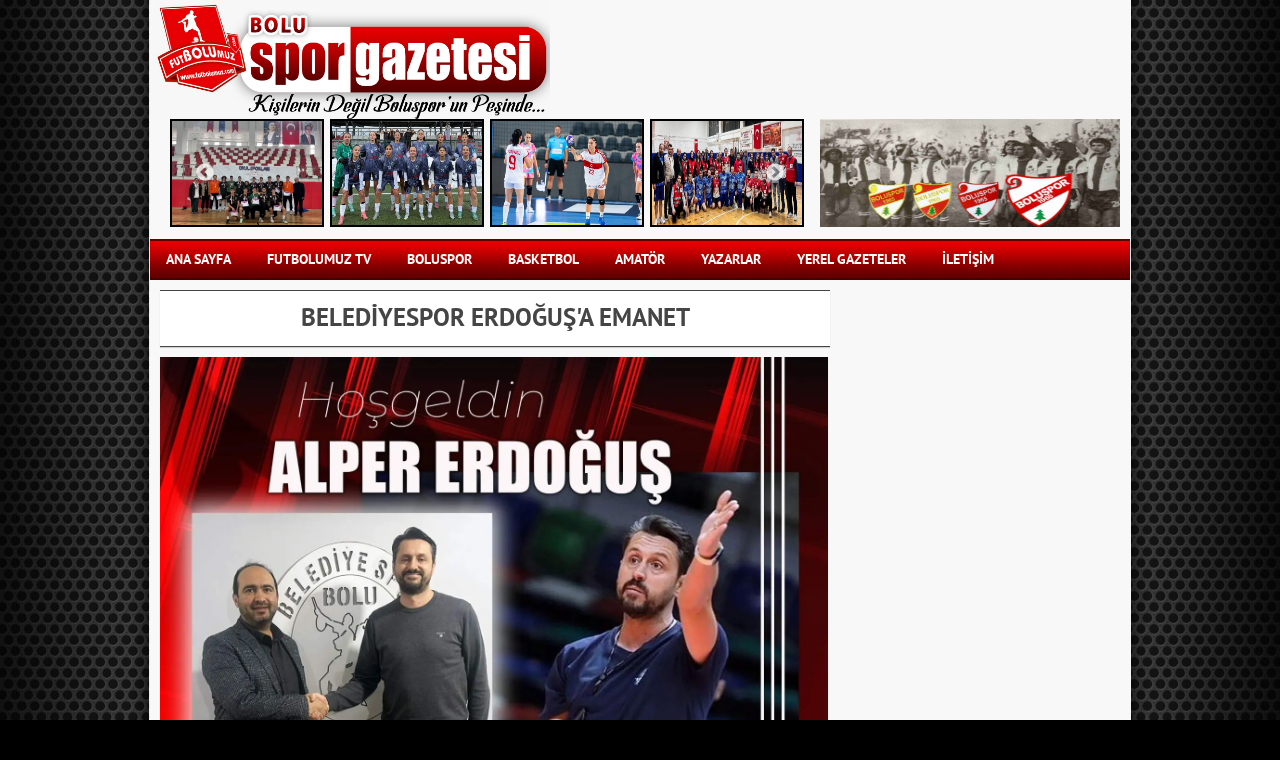

--- FILE ---
content_type: text/html; charset=UTF-8
request_url: https://futbolumuz.com/haber/belediyespor-erdogus-a-emanet
body_size: 6528
content:
<!DOCTYPE html>
<html lang="tr">
<head>
<meta http-equiv="Content-Type" content="text/html; charset=utf-8" />
<title>BELEDİYESPOR ERDOĞUŞ'A EMANET</title>
<meta name="description" content="">
<meta name="keywords" content="boluspor, boluspor haberleri, bolu basketbol, futbolumuz, bolu haberleri,futbol, TFF 1.lig,haber, super lig">
<meta name="author" content="Boluspor Gazetesi">
<link rel="shortcut icon" href="/assets/images/favicon.png" type="image/x-icon"/>
<link rel="icon" href="/assets/images/favicon.png" type="image/x-icon"/>
<link rel="apple-touch-icon" href="/assets/images/favicon.png"/>
<meta name="msapplication-TileImage" content="/assets/images/favicon.png"/>
<meta property="og:title" content="BELEDİYESPOR ERDOĞUŞ'A EMANET" />
<meta property="og:type" content="website" />
<meta property="og:url" content="futbolumuz.com/haber/belediyespor-erdogus-a-emanet" />
<meta property="og:image" content="http://futbolumuz.com//files/news/belediyespor-erdogus-a-emanet/belediyespor-erdogus-a-emanet.jpg" />
<meta property="og:description" content="" />

<!--[if lt IE 9]>
    <script src="/assets/js/html5shiv.js"></script>
<![endif]-->



<!-- 960 gs -->
<link rel="stylesheet" href="/assets/css/reset.css" />
<link rel="stylesheet" href="/assets/css/960_16_col.css" />
<!-- 960 gs -->

<!-- Modal -->
<link rel="stylesheet" href="/assets/css/bootstrap_modal.css">

<!-- Fancybox -->
<link rel="stylesheet" href="/assets/plugin/fancybox/jquery.fancybox.css">
<!-- Fancybox -->
<link href="/assets/css/style.css?v=1001" rel="stylesheet" type="text/css" />

<!-- Manşet 4 haber slide -->
<link rel="stylesheet" type="text/css" href="/assets/plugin/slick/slick.css"/>
<!-- Manşet 4 haber slide -->

<!-- Manşet Slider -->
<link rel="stylesheet" type="text/css" href="/assets/plugin/bbcontentslider/bbContentSlider.css">
<!-- Manşet SLider -->

<!-- Sağ Blok slider-->
<link rel="stylesheet" type="text/css" media="all" href="/assets/plugin/glide/glide.css">
<!-- Sağ block slider -->

<link rel="stylesheet" type="text/css" media="all" href="/assets/plugin/toast/toastr.min.css">




<script async src="https://pagead2.googlesyndication.com/pagead/js/adsbygoogle.js?client=ca-pub-7795247487766679"
     crossorigin="anonymous"></script>

</head>
<body>

    
        
    
<div class="container">
        <!-- Header -->
        <div class="header container_20">
            <div class="grid_10 logo">
                <a href="/">
                    <img src="/assets/images/bsg.jpeg" alt="Futbolumuz" width="400"/>
                </a>
            </div>
            <div class="grid_10">
                <div class="top_ads">
                    
                </div>

            </div>

            <div class="grid_14 top_headline">
                <!-- Üst Manşet -->

                <div class="auto-play">
                    
                        
                        <div>
                            <a href="/haber/hentbolu-super-basladi">
                               
                                <img src="/files/news/hentbolu-super-basladi/hentbolu-super-basladi.jfif" width="150" height="104" alt="Hentbolu Süper Başladı" /> 
                            </a>    
                        </div>

                        
                        <div>
                            <a href="/haber/satrancta-buyuk-basari">
                               
                                <img src="/files/news/satrancta-buyuk-basari/satrancta-buyuk-basari.jfif" width="150" height="104" alt="Satrançta Büyük Başarı" /> 
                            </a>    
                        </div>

                        
                        <div>
                            <a href="/haber/gsim-nin-kizlari-zimba-gibi">
                               
                                <img src="/files/news/gsim-nin-kizlari-zimba-gibi/gsim-nin-kizlari-zimba-gibi.jpg" width="150" height="104" alt="GSİM’nin Kızları Zımba Gibi" /> 
                            </a>    
                        </div>

                        
                        <div>
                            <a href="/haber/u17-milliler-bolu-da-kampa-girecek">
                               
                                <img src="/files/news/u17-milliler-bolu-da-kampa-girecek/u17-milliler-bolu-da-kampa-girecek.jfif" width="150" height="104" alt="U17 Milliler Bolu'da Kampa Girecek" /> 
                            </a>    
                        </div>

                        
                        <div>
                            <a href="/haber/gerede-de-20-takim-filede-kapisiyor">
                               
                                <img src="/files/news/gerede-de-20-takim-filede-kapisiyor/gerede-de-20-takim-filede-kapisiyor.jfif" width="150" height="104" alt="Gerede’de 20 Takım Filede Kapışıyor" /> 
                            </a>    
                        </div>

                        
                        <div>
                            <a href="/haber/milli-egemenlik-yari-finalde">
                               
                                <img src="/files/news/milli-egemenlik-yari-finalde/milli-egemenlik-yari-finalde.jfif" width="150" height="104" alt="Milli Egemenlik Yarı Finalde" /> 
                            </a>    
                        </div>

                        
                        <div>
                            <a href="/haber/voleybol-ve-taekwondoda-heyecan-sona-erdi">
                               
                                <img src="/files/news/voleybol-ve-taekwondoda-heyecan-sona-erdi/voleybol-ve-taekwondoda-heyecan-sona-erdi.jfif" width="150" height="104" alt="Voleybol ve Taekwondoda Heyecan Sona Erdi" /> 
                            </a>    
                        </div>

                        
                        <div>
                            <a href="/haber/amator-ligde-neler-yasandi34495">
                               
                                <img src="/files/news/amator-ligde-neler-yasandi34495/amator-ligde-neler-yasandi34495.jfif" width="150" height="104" alt="Amatör Ligde Neler Yaşandı?" /> 
                            </a>    
                        </div>

                        
                        <div>
                            <a href="/haber/kizlar-elinize-saglik-">
                               
                                <img src="/files/news/kizlar-elinize-saglik-/kizlar-elinize-saglik-.jfif" width="150" height="104" alt="Kızlar Elinize Sağlık!.." /> 
                            </a>    
                        </div>

                        
                        <div>
                            <a href="/haber/kizlarda-derbi-gsim-nin">
                               
                                <img src="/files/news/kizlarda-derbi-gsim-nin/kizlarda-derbi-gsim-nin.jfif" width="150" height="104" alt="Kızlarda Derbi GSİM’nin" /> 
                            </a>    
                        </div>

                        
                        <div>
                            <a href="/haber/millilerimize-buyuk-ilgi">
                               
                                <img src="/files/news/millilerimize-buyuk-ilgi/millilerimize-buyuk-ilgi.jfif" width="150" height="104" alt="Millilerimize Büyük İlgi" /> 
                            </a>    
                        </div>

                        
                        <div>
                            <a href="/haber/kaymakam-sahaya-indi">
                               
                                <img src="/files/news/kaymakam-sahaya-indi/kaymakam-sahaya-indi.jfif" width="150" height="104" alt="Kaymakam Sahaya İndi" /> 
                            </a>    
                        </div>

                                           
                </div>


                   


            </div>
            <!-- Üst Manşet -->

            <div class="grid_6">
                <!-- Reklam Alanı -->
                <div class="top_ads_2">
                    <a href="http://www.anahtarciemin.com/index.php" target="_blank"><img src="/files/ads/ads/PLztwveBEUj.jpg" alt="" width="300" height="108"/></a>
                </div>

            </div>

            
         

            <div class="grid_20">

                <ul class="menu">
                    <li><a href="/">Ana Sayfa</a></li>
                    <li><a href="/futbolumuz-tv">FUTBOLUMUZ TV</a></li>
                    <li><a href="/kategori/boluspor">BOLUSPOR</a></li>
                    <li><a href="/kategori/basketbol">BASKETBOL</a></li>
                    <li><a href="/kategori/amator">AMATÖR</a></li>
                    <li><a href="/yazarlar">YAZARLAR</a></li>
                    <li><a href="/sayfa/yerel-gazeteler">YEREL GAZETELER</a></li>
                    <li><a href="/sayfa/iletisim">İLETİŞİM</a></li>
                </ul>

            </div>


        </div>
        <!-- Header Son -->
        <div class="container_20 content">
            <div class="grid_14">
                <div class="left_content">
                    

<h1 class="news-title">BELEDİYESPOR ERDOĞUŞ'A EMANET</h1>
<div class="detail_image">
<img class="detail-img" src='/files/news/belediyespor-erdogus-a-emanet/belediyespor-erdogus-a-emanet.jpg'   alt="BELEDİYESPOR ERDOĞUŞ'A EMANET" />
</div>


<h2 class="spot">	Misli com Sultanlar Ligi temsilcimiz Bolu Belediyespor, Salih Yergin’den boşalan baş antrenörlüğe Alper Erdoğuş’u getirdi	</h2>

<div id="fb-root"></div>
<script>(function(d, s, id) {
  var js, fjs = d.getElementsByTagName(s)[0];
  if (d.getElementById(id)) return;
  js = d.createElement(s); js.id = id;
  js.src = "//connect.facebook.net/tr_TR/sdk.js#xfbml=1&version=v2.0";
  fjs.parentNode.insertBefore(js, fjs);
}(document, 'script', 'facebook-jssdk'));</script>

<div class="fb-like scl-share" data-href="http://futbolumuz.com/haber/belediyespor-erdogus-a-emanet" data-width="250" data-layout="button_count" data-action="like" data-show-faces="false" data-share="true"></div>	



						<div class="scl-share">
	                	<a href="https://twitter.com/share" class="twitter-share-button" data-url="http://futbolumuz.com/haber/belediyespor-erdogus-a-emanet" data-via="Futbolumuz" data-lang="tr">Tweet</a>
<script>!function(d,s,id){var js,fjs=d.getElementsByTagName(s)[0],p=/^http:/.test(d.location)?'http':'https';if(!d.getElementById(id)){js=d.createElement(s);js.id=id;js.src=p+'://platform.twitter.com/widgets.js';fjs.parentNode.insertBefore(js,fjs);}}(document,'script','twitter-wjs');</script>
						</div>
<span class="detail-date" style="float:right;">
	18.01.2023
</span>


<div class="detail-content">
	<p><span style="font-size:16px">Misli com Sultanlar Ligi temsilcimiz Bolu Belediyespor, Salih Yergin&rsquo;den boşalan baş antren&ouml;rl&uuml;ğe Alper Erdoğuş&rsquo;u getirdi. Kul&uuml;pten yapılan a&ccedil;ıklamada tecr&uuml;beli baş antren&ouml;rle sezon sonuna kadar anlaşma sağlandığı bildirildi.&nbsp;</span></p>

<p><span style="font-size:16px">Ligde k&ouml;t&uuml; g&uuml;nler ge&ccedil;iren Bolu Belediyespor Kadın Voleybol takımı ligin 2&rsquo;inci yarısı &ouml;ncesi baş antren&ouml;r Salih Yeğin&rsquo;le ge&ccedil;en hafta yollarını ayırdı. Vakit kaybetmeden baş antren&ouml;r arayışlarına başlayan Belediyespor Başkanı Sinan Barut, Alper Erdoğuş&nbsp; sezon sonuna kadar el sıkıştı.&nbsp;&nbsp;</span></p>

</div>


	
	<!-- Etiketler -->

			<ul class="tags">
			<li><span>Etiketler:</span> </li>
							<li><a href="/etiket/salih-yergin-den-bosalan-bas-antrenorluge-alper-erdogus" target="_blank"> Salih Yergin’den boşalan baş antrenörlüğe Alper Erdoğuş , </a></li>
							<li><a href="/etiket/bolu-belediyespor" target="_blank"> Bolu Belediyespor , </a></li>
						
		</ul>
	
	<!---Reklam-->

		<div class="ads">
    
	</div>
	
	<!---Reklam Son-->

	<div class="comments">
		</div>


<h2 class="spot">Bu Habere Yorum Yap</h2>


	<div class="m-comment">
		 <form method="POST" action="https://futbolumuz.com/haber/belediyespor-erdogus-a-emanet" accept-charset="UTF-8" role="form"><input name="_token" type="hidden" value="Uu6yFPJYNUab7U2fN3a5MIggyFNseLCooUqJ7D59">
		 <input placeholder="Adınız" name="name" type="text">
		 <input placeholder="E-posta Adresiniz (gizli kalacak)" name="mail" type="text">
		 <textarea placeholder="Yorumunuz..." name="comment" cols="50" rows="10"></textarea>
		 <span class="security_key_title">Güvenlik Kodu</span>
		 <span class="security_key">DKYPG</span>
		 <input placeholder="G&uuml;venlik Kodu" class="security_input" name="security_key" type="text">
		 <input type="submit" value="G&ouml;nder">
	</div>
	



<!-- Manşet -->
				<div id="gallery" class="gallery-slider">
					<div class="gcontainer">
						<a href="#" class="linkimg sag32">
							<img alt="" src="" height="335">
						</a>
						
						<div class="gwrapper " rel="sag32">
							<div class="gcontent">
								<div class="gcontent-inner">
									<h2 class="headlinehide"></h2>
									<div style="">
										<h3><a href="#" class="linktitle"></a></h3>
										<p>
											<a href="#"></a>
										</p>
									</div>
								</div>

								<div class="clearfix">
								</div>
							</div>
						</div>
					</div>
					<div class="gallery-nav-control-wrapper">
						<div class="gallery-nav-control prev off">
						</div>
						<div class="gallery-nav-control next">
						</div>
					</div>
					<div class="gallery-nav-wrapper">
						<ul class="gallery-nav" style="width: 1068px;">
														<li class="
															"><img alt="Hakem Golden Sonra Özür Diledi" src="
							/files/news/hakem-golden-sonra-ozur-diledi/hakem-golden-sonra-ozur-diledi.jpg
							" width="87" height="58"></li>
														<li class="
															"><img alt="“Goller çalıştığımız yerlerden oldu” " src="
							/files/news/goller-calistigimiz-yerlerden-oldu/goller-calistigimiz-yerlerden-oldu.jpg
							" width="87" height="58"></li>
														<li class="
															"><img alt="Yeni Transfer Erdem Dikbasan Tribünde…" src="
							/files/news/yeni-transfer-erdem-dikbasan-tribunde/yeni-transfer-erdem-dikbasan-tribunde.jpg
							" width="87" height="58"></li>
														<li class="
															"><img alt="Boluspor Direklere Takıldı" src="
							/files/news/boluspor-direklere-takildi/boluspor-direklere-takildi.jpg
							" width="87" height="58"></li>
														<li class="
															"><img alt="Şeytanın Bacağını Kırma Vakti" src="
							/files/news/seytanin-bacagini-kirma-vakti/seytanin-bacagini-kirma-vakti.jpg
							" width="87" height="58"></li>
														<li class="
															"><img alt="Yapay Zekaya Göre Play-Off’ta mıyız?" src="
							/files/news/yapay-zekaya-gore-play-off-ta-miyiz/yapay-zekaya-gore-play-off-ta-miyiz.jpg
							" width="87" height="58"></li>
														<li class="
															"><img alt="İşte İlk Transfer!.." src="
							/files/news/iste-ilk-transfer-/iste-ilk-transfer-.jpg
							" width="87" height="58"></li>
														<li class="
															"><img alt="ERTUĞRUL ARSLANIN CEZASI BELLİ OLDU" src="
							/files/news/ertugrul-arslanin-cezasi-belli-oldu/ertugrul-arslanin-cezasi-belli-oldu.jpg
							" width="87" height="58"></li>
														<li class="
															"><img alt="Bu gençler bir harika…" src="
							/files/news/bu-gencler-bir-harika/bu-gencler-bir-harika.jpg
							" width="87" height="58"></li>
														<li class="
															"><img alt="MAÇIN HAKEMİ BELLİ OLDU?" src="
							/files/news/macin-hakemi-belli-oldu62218/macin-hakemi-belli-oldu62218.jpg
							" width="87" height="58"></li>
													</ul>
					</div>
				</div><!-- Manşet Son -->




                </div>
            </div>
            <div class="grid_6">
                <div class="right-block">
                    	<div class="ads-right">
      
    </div>

     <div class="ads-right">
      
    </div>

     <div class="ads-right">
      
    </div>


                </div>
            </div>
         </div>
        <!-- Content Son -->


    </div><!-- Container Son -->

    <footer class="container_20">
         <div class="grid_20">

                <ul class="menu">
                    <li><a href="/">Ana Sayfa</a></li>
                    <li><a href="/futbolumuz-tv">FUTBOLUMUZ TV</a></li>
                    <li><a href="/kategori/boluspor">BOLUSPOR</a></li>
                    <li><a href="/kategori/basketbol">BASKETBOL</a></li>
                    <li><a href="/kategori/amator">AMATÖR</a></li>
                    <li><a href="/yazarlar">YAZARLAR</a></li>
                    <li><a href="/sayfa/yerel-gazeteler">YEREL GAZETELER</a></li>
                    <li><a href="/sayfa/iletisim">İLETİŞİM</a></li>
                </ul>

            </div>
        <div class="grid_20 footer">
            <span>Copyright © 2013 Bolu Spor Gazetesi. All Rights Reserved.</span>
        </div>
    </footer>

<div class="left-ads">
     
</div>

<div class="right-ads">
     
</div>
    

    ﻿
<script src="/assets/js/jquery-2.1.1.min.js"></script>

<!-- bootstrap -->
<script src="/assets/js/bootstrap.min.js"></script>

<script src="/assets/plugin/toast/toastr.min.js"></script>

<!-- Fancybox -->
<script src="/assets/plugin/fancybox/jquery.fancybox.js"></script>
<!-- Fancybox -->



<script>
    $(document).ready(function() {
        $(".fancybox").fancybox();
    });
</script>

<!-- Manşet -->
<script type="text/javascript" src="/assets/plugin/bbcontentslider/bbContentSlider.js"></script>
<!-- Manşet -->

<!--Üst Manşet-->
<script src="/assets/plugin/slick/slick.min.js"></script>
  
    <script type="text/javascript">
        $(document).ready(function(){
            $('.auto-play').slick({
              slidesToShow: 4,
              slidesToScroll: 1,
              autoplay: true,
              autoplaySpeed: 2000,
            });
        });
    </script>
<!-- Üst Manşet -->
<script type="text/javascript" src="/assets/plugin/chartjs/Chart.js"></script>


     <script type="text/javascript">

  var _gaq = _gaq || [];
  _gaq.push(['_setAccount', 'UA-37444785-1']);
  _gaq.push(['_trackPageview']);

  (function() {
    var ga = document.createElement('script'); ga.type = 'text/javascript'; ga.async = true;
    ga.src = ('https:' == document.location.protocol ? 'https://ssl' : 'http://www') + '.google-analytics.com/ga.js';
    var s = document.getElementsByTagName('script')[0]; s.parentNode.insertBefore(ga, s);
  })();

</script>

<script type="text/javascript">
// $(document).bind('contextmenu',function(){
//   //sayfaya sağ tıklandığında sayfa bilgilerini gizle
//   return false;
//   });
</script>

<script type="text/javascript">
//sayfada yazı seçmeyi engelleme 
	// var omitformtags=["input", "textarea", "select"]
	// omitformtags=omitformtags.join("|")
	// 	function disableselect(e){
	// 	if (omitformtags.indexOf(e.target.tagName.toLowerCase())==-1)
	// 	return false
	// 	}
	// 	function reEnable(){
	// 	return true
	// 	}
	// 	if (typeof document.onselectstart!="undefined")
	// 	document.onselectstart=new Function ("return false")
	// 	else{
	// 	document.onmousedown=disableselect
	// 	document.onmouseup=reEnable
	// 	}
</script>    
<!-- Manşet -->

 <script>
var headlines_datas = [{"id":15284,"img":"\/files\/news\/hakem-golden-sonra-ozur-diledi\/hakem-golden-sonra-ozur-diledi.jpg","type":"alt-yatay-siyah transparan","title":"","link":"\/haber\/hakem-golden-sonra-ozur-diledi","subtitle":"Hakem Golden Sonra \u00d6z\u00fcr Diledi","text":"Boluspor Teknik Sorumlusu G\u00f6khan \u0130pek, ma\u00e7 sonu a\u00e7\u0131klamada bulundu","exclusiveClass":"headlinehide","videoClass":"hide","pgalleryClass":"show","isArchive":"hide"},{"id":15283,"img":"\/files\/news\/goller-calistigimiz-yerlerden-oldu\/goller-calistigimiz-yerlerden-oldu.jpg","type":"alt-yatay-siyah transparan","title":"","link":"\/haber\/goller-calistigimiz-yerlerden-oldu","subtitle":"\u201cGoller \u00e7al\u0131\u015ft\u0131\u011f\u0131m\u0131z yerlerden oldu\u201d ","text":"Sar\u0131yer Teknik Direkt\u00f6r\u00fc Servet \u00c7etin ma\u00e7 sonunda a\u00e7\u0131klamada bulundu","exclusiveClass":"headlinehide","videoClass":"hide","pgalleryClass":"show","isArchive":"hide"},{"id":15282,"img":"\/files\/news\/yeni-transfer-erdem-dikbasan-tribunde\/yeni-transfer-erdem-dikbasan-tribunde.jpg","type":"alt-yatay-siyah transparan","title":"","link":"\/haber\/yeni-transfer-erdem-dikbasan-tribunde","subtitle":"Yeni Transfer Erdem Dikbasan Trib\u00fcnde\u2026","text":"Boluspor\u2019un ara transfer d\u00f6neminde Kastamonuspor\u2019dan kadrosuna katt\u0131\u011f\u0131 Erdem Dikbasan, k\u0131rm\u0131z\u0131-beyazl\u0131lar\u0131n ma\u00e7\u0131n\u0131 trib\u00fcnden takip etti.","exclusiveClass":"headlinehide","videoClass":"hide","pgalleryClass":"show","isArchive":"hide"},{"id":15281,"img":"\/files\/news\/boluspor-direklere-takildi\/boluspor-direklere-takildi.jpg","type":"alt-yatay-siyah transparan","title":"","link":"\/haber\/boluspor-direklere-takildi","subtitle":"Boluspor Direklere Tak\u0131ld\u0131","text":"Boluspor Trendyol 1.Ligin 21.haftas\u0131nda saat 16.00\u2019da Bolu Atat\u00fcrk Stadyumu\u2019nda Sar\u0131yer\u2019i konuk etti. ","exclusiveClass":"headlinehide","videoClass":"hide","pgalleryClass":"show","isArchive":"hide"},{"id":15278,"img":"\/files\/news\/seytanin-bacagini-kirma-vakti\/seytanin-bacagini-kirma-vakti.jpg","type":"alt-yatay-siyah transparan","title":"","link":"\/haber\/seytanin-bacagini-kirma-vakti","subtitle":"\u015eeytan\u0131n Baca\u011f\u0131n\u0131 K\u0131rma Vakti","text":"Bug\u00fcn Sar\u0131yer\u2019i konuk edecek Boluspor, Trendyol 1.Ligde ligin ilk yar\u0131s\u0131nda \u0130stanbul tak\u0131mlar\u0131yla oynad\u0131\u011f\u0131 ma\u00e7larda galibiyete ula\u015famad\u0131. ","exclusiveClass":"headlinehide","videoClass":"hide","pgalleryClass":"show","isArchive":"hide"},{"id":15276,"img":"\/files\/news\/yapay-zekaya-gore-play-off-ta-miyiz\/yapay-zekaya-gore-play-off-ta-miyiz.jpg","type":"alt-yatay-siyah transparan","title":"","link":"\/haber\/yapay-zekaya-gore-play-off-ta-miyiz","subtitle":"Yapay Zekaya G\u00f6re Play-Off\u2019ta m\u0131y\u0131z?","text":"Yapay zeka ligin 20 haftas\u0131n\u0131 de\u011ferlendirdi.","exclusiveClass":"headlinehide","videoClass":"hide","pgalleryClass":"show","isArchive":"hide"},{"id":15258,"img":"\/files\/news\/iste-ilk-transfer-\/iste-ilk-transfer-.jpg","type":"alt-yatay-siyah transparan","title":"","link":"\/haber\/iste-ilk-transfer-","subtitle":"\u0130\u015fte \u0130lk Transfer!..","text":"Boluspor ara transferde ilk olarak tecr\u00fcbeli orta saha oyuncusunu kadrosuna katt\u0131. 25 ya\u015f\u0131ndaki oyuncunun resmi imzay\u0131 atmas\u0131 bekleniyor.","exclusiveClass":"headlinehide","videoClass":"hide","pgalleryClass":"show","isArchive":"hide"},{"id":15275,"img":"\/files\/news\/ertugrul-arslanin-cezasi-belli-oldu\/ertugrul-arslanin-cezasi-belli-oldu.jpg","type":"alt-yatay-siyah transparan","title":"","link":"\/haber\/ertugrul-arslanin-cezasi-belli-oldu","subtitle":"ERTU\u011eRUL ARSLANIN CEZASI BELL\u0130 OLDU","text":"Profesyonel Disiplin Kurulu (PFDK) teknik direkt\u00f6r ve g\u00f6zlemcilerin de aralar\u0131nda bulundu\u011fu bahis oynayan 153 ismin cezas\u0131n\u0131 duyurdu.","exclusiveClass":"headlinehide","videoClass":"hide","pgalleryClass":"show","isArchive":"hide"},{"id":15274,"img":"\/files\/news\/bu-gencler-bir-harika\/bu-gencler-bir-harika.jpg","type":"alt-yatay-siyah transparan","title":"","link":"\/haber\/bu-gencler-bir-harika","subtitle":"Bu gen\u00e7ler bir harika\u2026","text":"B\u00fclent \u00c7ift\u00e7i yazd\u0131...","exclusiveClass":"headlinehide","videoClass":"hide","pgalleryClass":"show","isArchive":"hide"},{"id":15272,"img":"\/files\/news\/macin-hakemi-belli-oldu62218\/macin-hakemi-belli-oldu62218.jpg","type":"alt-yatay-siyah transparan","title":"","link":"\/haber\/macin-hakemi-belli-oldu62218","subtitle":"MA\u00c7IN HAKEM\u0130 BELL\u0130 OLDU?","text":"Trendyol 1.Ligin 21.haftas\u0131nda oynanacak olan ma\u00e7lar\u0131n hakemleri belli oldu. Boluspor-Sar\u0131yer ma\u00e7\u0131n\u0131n hakemi kim?","exclusiveClass":"headlinehide","videoClass":"hide","pgalleryClass":"show","isArchive":"hide"}]
</script>

<script>
    $( document ).ready(function() {
        $(".gallery-slider").bbContentSlider();
    });
</script>
<!-- Manşet -->

<script type="text/javascript">

	var lastScrollTop = 0;
	var advice  = false;

	$(window).scroll(function(event){
		var st = $(this).scrollTop();
		if (st > lastScrollTop && !advice)
		{
			
			toastr.info('<h2>Bunlar da İlginizi Çekebilir!</h2><ul><li><div class="advice-img"><a href="/haber/seytanin-bacagini-kirma-vakti"><img src="/files/news/seytanin-bacagini-kirma-vakti/seytanin-bacagini-kirma-vakti.jpg" /></a></div><div class="advice-text"><a href="/haber/seytanin-bacagini-kirma-vakti">Şeytanın Bacağını Kırma Vakti</a></div></li><li><div class="advice-img"><a href="/haber/macin-hakemi-belli-oldu62218"><img src="/files/news/macin-hakemi-belli-oldu62218/macin-hakemi-belli-oldu62218.jpg" /></a></div><div class="advice-text"><a href="/haber/macin-hakemi-belli-oldu62218">MAÇIN HAKEMİ BELLİ OLDU?</a></div></li></ul>');
			advice = true;

		} 	
		lastScrollTop = st;
	});

	toastr.options = {
		"closeButton": true,
		"debug": false,
		"newestOnTop": false,
		"progressBar": false,
		"positionClass": "toast-bottom-right",
		"preventDuplicates": false,
		"onclick": null,
		"showDuration": "300",
		"hideDuration": "1000",
		"timeOut": "300000",
		"extendedTimeOut": "300000",
		"showEasing": "swing",
		"hideEasing": "linear",
		"showMethod": "fadeIn",
		"hideMethod": "fadeOut"
	}

</script>

</body>
</html>



--- FILE ---
content_type: text/html; charset=utf-8
request_url: https://www.google.com/recaptcha/api2/aframe
body_size: 267
content:
<!DOCTYPE HTML><html><head><meta http-equiv="content-type" content="text/html; charset=UTF-8"></head><body><script nonce="mE0XkZQRpRS1xm4evUi5pg">/** Anti-fraud and anti-abuse applications only. See google.com/recaptcha */ try{var clients={'sodar':'https://pagead2.googlesyndication.com/pagead/sodar?'};window.addEventListener("message",function(a){try{if(a.source===window.parent){var b=JSON.parse(a.data);var c=clients[b['id']];if(c){var d=document.createElement('img');d.src=c+b['params']+'&rc='+(localStorage.getItem("rc::a")?sessionStorage.getItem("rc::b"):"");window.document.body.appendChild(d);sessionStorage.setItem("rc::e",parseInt(sessionStorage.getItem("rc::e")||0)+1);localStorage.setItem("rc::h",'1768785919411');}}}catch(b){}});window.parent.postMessage("_grecaptcha_ready", "*");}catch(b){}</script></body></html>